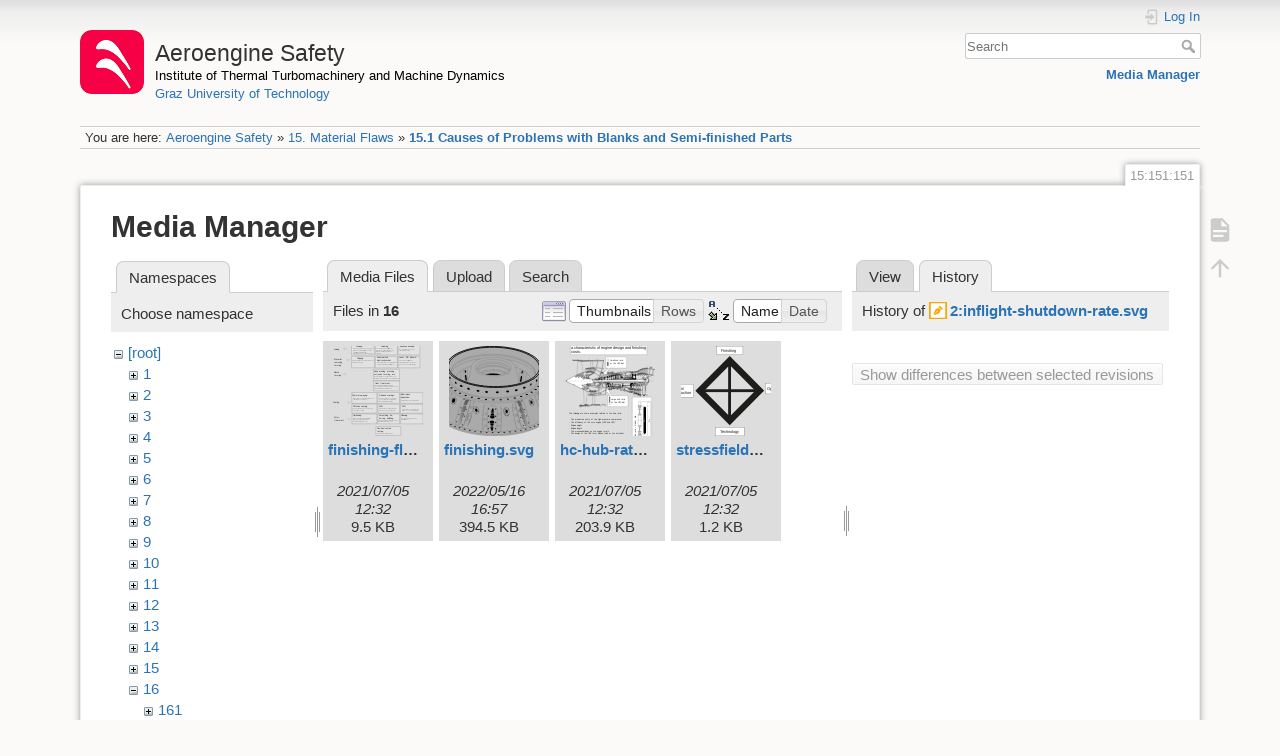

--- FILE ---
content_type: text/html; charset=utf-8
request_url: https://aeroenginesafety.tugraz.at/doku.php?id=15:151:151&ns=16&tab_files=files&do=media&tab_details=history&image=2%3Ainflight-shutdown-rate.svg
body_size: 4648
content:
<!DOCTYPE html>
<html lang="en" dir="ltr" class="no-js">
<head>
    <meta charset="utf-8" />
    <title>15.1 Causes of Problems with Blanks and Semi-finished Parts [Aeroengine Safety]</title>
    <meta name="generator" content="DokuWiki"/>
<meta name="theme-color" content="#008800"/>
<meta name="robots" content="noindex,nofollow"/>
<link rel="search" type="application/opensearchdescription+xml" href="/lib/exe/opensearch.php" title="Aeroengine Safety"/>
<link rel="start" href="/"/>
<link rel="manifest" href="/lib/exe/manifest.php" crossorigin="use-credentials"/>
<link rel="alternate" type="application/rss+xml" title="Recent Changes" href="/feed.php"/>
<link rel="alternate" type="application/rss+xml" title="Current namespace" href="/feed.php?mode=list&amp;ns=15:151"/>
<link rel="alternate" type="text/html" title="Plain HTML" href="/doku.php?do=export_xhtml&amp;id=15:151:151"/>
<link rel="stylesheet" href="/lib/exe/css.php?t=dokuwiki&amp;tseed=fd1f026448d825aa79581df7e6d9e321"/>
<script >var NS='15:151';var JSINFO = {"isadmin":0,"isauth":0,"id":"15:151:151","namespace":"15:151","ACT":"media","useHeadingNavigation":1,"useHeadingContent":1};(function(H){H.className=H.className.replace(/\bno-js\b/,'js')})(document.documentElement);</script>
<script src="/lib/exe/jquery.php?tseed=8faf3dc90234d51a499f4f428a0eae43" defer="defer"></script>
<script src="/lib/exe/js.php?t=dokuwiki&amp;tseed=fd1f026448d825aa79581df7e6d9e321" defer="defer"></script>
    <meta name="viewport" content="width=device-width,initial-scale=1" />
    <link rel="shortcut icon" href="/lib/exe/fetch.php?media=wiki:favicon.ico" />
<link rel="apple-touch-icon" href="/lib/tpl/dokuwiki/images/apple-touch-icon.png" />
    </head>

<body>
    <div id="dokuwiki__site"><div id="dokuwiki__top" class="site dokuwiki mode_media tpl_dokuwiki     hasSidebar">

        
<!-- ********** HEADER ********** -->
<header id="dokuwiki__header"><div class="pad group">

    
    <div class="headings group">
        <ul class="a11y skip">
            <li><a href="#dokuwiki__content">skip to content</a></li>
        </ul>

        <h1 class="logo"><a href="/doku.php?id=start"  accesskey="h" title="Home [h]"><img src="/lib/exe/fetch.php?media=wiki:logo.png" width="64" height="64" alt="" /><span>Aeroengine Safety</span></a></h1>
                    <p class="claim"><a style="color:#000" href="https://www.tugraz.at/institute/ittm">Institute of Thermal Turbomachinery and Machine Dynamics</a></br><a href="https://www.tugraz.at">Graz University of Technology</a></p>
            </div>

    <div class="tools group">
        <!-- USER TOOLS -->
                    <div id="dokuwiki__usertools">
                <h3 class="a11y">User Tools</h3>
                <ul>
                    <li class="action login"><a href="/doku.php?id=15:151:151&amp;do=login&amp;sectok=" title="Log In" rel="nofollow"><span>Log In</span><svg xmlns="http://www.w3.org/2000/svg" width="24" height="24" viewBox="0 0 24 24"><path d="M10 17.25V14H3v-4h7V6.75L15.25 12 10 17.25M8 2h9a2 2 0 0 1 2 2v16a2 2 0 0 1-2 2H8a2 2 0 0 1-2-2v-4h2v4h9V4H8v4H6V4a2 2 0 0 1 2-2z"/></svg></a></li>                </ul>
            </div>
        
        <!-- SITE TOOLS -->
        <div id="dokuwiki__sitetools">
            <h3 class="a11y">Site Tools</h3>
            <form action="/doku.php?id=start" method="get" role="search" class="search doku_form" id="dw__search" accept-charset="utf-8"><input type="hidden" name="do" value="search" /><input type="hidden" name="id" value="15:151:151" /><div class="no"><input name="q" type="text" class="edit" title="[F]" accesskey="f" placeholder="Search" autocomplete="on" id="qsearch__in" value="" /><button value="1" type="submit" title="Search">Search</button><div id="qsearch__out" class="ajax_qsearch JSpopup"></div></div></form>            <div class="mobileTools">
                <form action="/doku.php" method="get" accept-charset="utf-8"><div class="no"><input type="hidden" name="id" value="15:151:151" /><select name="do" class="edit quickselect" title="Tools"><option value="">Tools</option><optgroup label="Page Tools"><option value="">Show page</option></optgroup><optgroup label="Site Tools"><option value="media">Media Manager</option></optgroup><optgroup label="User Tools"><option value="login">Log In</option></optgroup></select><button type="submit">&gt;</button></div></form>            </div>
            <ul>
                <li class="action media"><a href="/doku.php?id=15:151:151&amp;do=media&amp;ns=15%3A151" title="Media Manager" rel="nofollow">Media Manager</a></li>            </ul>
        </div>

    </div>

    <!-- BREADCRUMBS -->
            <div class="breadcrumbs">
                            <div class="youarehere"><span class="bchead">You are here: </span><span class="home"><bdi><a href="/doku.php?id=start" class="wikilink1" title="start" data-wiki-id="start">Aeroengine Safety</a></bdi></span> » <bdi><a href="/doku.php?id=15:15" class="wikilink1" title="15:15" data-wiki-id="15:15">15. Material Flaws</a></bdi> » <bdi><a href="/doku.php?id=15:151:151" class="wikilink1" title="15:151:151" data-wiki-id="15:151:151">15.1 Causes of Problems with Blanks and Semi-finished Parts</a></bdi></div>
                                </div>
    
    <hr class="a11y" />
</div></header><!-- /header -->

        <div class="wrapper group">

            
            <!-- ********** CONTENT ********** -->
            <main id="dokuwiki__content"><div class="pad group">
                
                <div class="pageId"><span>15:151:151</span></div>

                <div class="page group">
                                                            <!-- wikipage start -->
                    <div id="mediamanager__page">
<h1>Media Manager</h1>
<div class="panel namespaces">
<h2>Namespaces</h2>
<div class="panelHeader">Choose namespace</div>
<div class="panelContent" id="media__tree">

<ul class="idx">
<li class="media level0 open"><img src="/lib/images/minus.gif" alt="−" /><div class="li"><a href="/doku.php?id=15:151:151&amp;ns=&amp;tab_files=files&amp;do=media&amp;tab_details=history&amp;image=2%3Ainflight-shutdown-rate.svg" class="idx_dir">[root]</a></div>
<ul class="idx">
<li class="media level1 closed"><img src="/lib/images/plus.gif" alt="+" /><div class="li"><a href="/doku.php?id=15:151:151&amp;ns=1&amp;tab_files=files&amp;do=media&amp;tab_details=history&amp;image=2%3Ainflight-shutdown-rate.svg" class="idx_dir">1</a></div></li>
<li class="media level1 closed"><img src="/lib/images/plus.gif" alt="+" /><div class="li"><a href="/doku.php?id=15:151:151&amp;ns=2&amp;tab_files=files&amp;do=media&amp;tab_details=history&amp;image=2%3Ainflight-shutdown-rate.svg" class="idx_dir">2</a></div></li>
<li class="media level1 closed"><img src="/lib/images/plus.gif" alt="+" /><div class="li"><a href="/doku.php?id=15:151:151&amp;ns=3&amp;tab_files=files&amp;do=media&amp;tab_details=history&amp;image=2%3Ainflight-shutdown-rate.svg" class="idx_dir">3</a></div></li>
<li class="media level1 closed"><img src="/lib/images/plus.gif" alt="+" /><div class="li"><a href="/doku.php?id=15:151:151&amp;ns=4&amp;tab_files=files&amp;do=media&amp;tab_details=history&amp;image=2%3Ainflight-shutdown-rate.svg" class="idx_dir">4</a></div></li>
<li class="media level1 closed"><img src="/lib/images/plus.gif" alt="+" /><div class="li"><a href="/doku.php?id=15:151:151&amp;ns=5&amp;tab_files=files&amp;do=media&amp;tab_details=history&amp;image=2%3Ainflight-shutdown-rate.svg" class="idx_dir">5</a></div></li>
<li class="media level1 closed"><img src="/lib/images/plus.gif" alt="+" /><div class="li"><a href="/doku.php?id=15:151:151&amp;ns=6&amp;tab_files=files&amp;do=media&amp;tab_details=history&amp;image=2%3Ainflight-shutdown-rate.svg" class="idx_dir">6</a></div></li>
<li class="media level1 closed"><img src="/lib/images/plus.gif" alt="+" /><div class="li"><a href="/doku.php?id=15:151:151&amp;ns=7&amp;tab_files=files&amp;do=media&amp;tab_details=history&amp;image=2%3Ainflight-shutdown-rate.svg" class="idx_dir">7</a></div></li>
<li class="media level1 closed"><img src="/lib/images/plus.gif" alt="+" /><div class="li"><a href="/doku.php?id=15:151:151&amp;ns=8&amp;tab_files=files&amp;do=media&amp;tab_details=history&amp;image=2%3Ainflight-shutdown-rate.svg" class="idx_dir">8</a></div></li>
<li class="media level1 closed"><img src="/lib/images/plus.gif" alt="+" /><div class="li"><a href="/doku.php?id=15:151:151&amp;ns=9&amp;tab_files=files&amp;do=media&amp;tab_details=history&amp;image=2%3Ainflight-shutdown-rate.svg" class="idx_dir">9</a></div></li>
<li class="media level1 closed"><img src="/lib/images/plus.gif" alt="+" /><div class="li"><a href="/doku.php?id=15:151:151&amp;ns=10&amp;tab_files=files&amp;do=media&amp;tab_details=history&amp;image=2%3Ainflight-shutdown-rate.svg" class="idx_dir">10</a></div></li>
<li class="media level1 closed"><img src="/lib/images/plus.gif" alt="+" /><div class="li"><a href="/doku.php?id=15:151:151&amp;ns=11&amp;tab_files=files&amp;do=media&amp;tab_details=history&amp;image=2%3Ainflight-shutdown-rate.svg" class="idx_dir">11</a></div></li>
<li class="media level1 closed"><img src="/lib/images/plus.gif" alt="+" /><div class="li"><a href="/doku.php?id=15:151:151&amp;ns=12&amp;tab_files=files&amp;do=media&amp;tab_details=history&amp;image=2%3Ainflight-shutdown-rate.svg" class="idx_dir">12</a></div></li>
<li class="media level1 closed"><img src="/lib/images/plus.gif" alt="+" /><div class="li"><a href="/doku.php?id=15:151:151&amp;ns=13&amp;tab_files=files&amp;do=media&amp;tab_details=history&amp;image=2%3Ainflight-shutdown-rate.svg" class="idx_dir">13</a></div></li>
<li class="media level1 closed"><img src="/lib/images/plus.gif" alt="+" /><div class="li"><a href="/doku.php?id=15:151:151&amp;ns=14&amp;tab_files=files&amp;do=media&amp;tab_details=history&amp;image=2%3Ainflight-shutdown-rate.svg" class="idx_dir">14</a></div></li>
<li class="media level1 closed"><img src="/lib/images/plus.gif" alt="+" /><div class="li"><a href="/doku.php?id=15:151:151&amp;ns=15&amp;tab_files=files&amp;do=media&amp;tab_details=history&amp;image=2%3Ainflight-shutdown-rate.svg" class="idx_dir">15</a></div></li>
<li class="media level1 open"><img src="/lib/images/minus.gif" alt="−" /><div class="li"><a href="/doku.php?id=15:151:151&amp;ns=16&amp;tab_files=files&amp;do=media&amp;tab_details=history&amp;image=2%3Ainflight-shutdown-rate.svg" class="idx_dir">16</a></div>
<ul class="idx">
<li class="media level2 closed"><img src="/lib/images/plus.gif" alt="+" /><div class="li"><a href="/doku.php?id=15:151:151&amp;ns=16%3A161&amp;tab_files=files&amp;do=media&amp;tab_details=history&amp;image=2%3Ainflight-shutdown-rate.svg" class="idx_dir">161</a></div></li>
<li class="media level2 closed"><img src="/lib/images/plus.gif" alt="+" /><div class="li"><a href="/doku.php?id=15:151:151&amp;ns=16%3A162&amp;tab_files=files&amp;do=media&amp;tab_details=history&amp;image=2%3Ainflight-shutdown-rate.svg" class="idx_dir">162</a></div></li>
</ul>
</li>
<li class="media level1 closed"><img src="/lib/images/plus.gif" alt="+" /><div class="li"><a href="/doku.php?id=15:151:151&amp;ns=17&amp;tab_files=files&amp;do=media&amp;tab_details=history&amp;image=2%3Ainflight-shutdown-rate.svg" class="idx_dir">17</a></div></li>
<li class="media level1 closed"><img src="/lib/images/plus.gif" alt="+" /><div class="li"><a href="/doku.php?id=15:151:151&amp;ns=18&amp;tab_files=files&amp;do=media&amp;tab_details=history&amp;image=2%3Ainflight-shutdown-rate.svg" class="idx_dir">18</a></div></li>
<li class="media level1 closed"><img src="/lib/images/plus.gif" alt="+" /><div class="li"><a href="/doku.php?id=15:151:151&amp;ns=19&amp;tab_files=files&amp;do=media&amp;tab_details=history&amp;image=2%3Ainflight-shutdown-rate.svg" class="idx_dir">19</a></div></li>
<li class="media level1 closed"><img src="/lib/images/plus.gif" alt="+" /><div class="li"><a href="/doku.php?id=15:151:151&amp;ns=20&amp;tab_files=files&amp;do=media&amp;tab_details=history&amp;image=2%3Ainflight-shutdown-rate.svg" class="idx_dir">20</a></div></li>
<li class="media level1 closed"><img src="/lib/images/plus.gif" alt="+" /><div class="li"><a href="/doku.php?id=15:151:151&amp;ns=21&amp;tab_files=files&amp;do=media&amp;tab_details=history&amp;image=2%3Ainflight-shutdown-rate.svg" class="idx_dir">21</a></div></li>
<li class="media level1 closed"><img src="/lib/images/plus.gif" alt="+" /><div class="li"><a href="/doku.php?id=15:151:151&amp;ns=22&amp;tab_files=files&amp;do=media&amp;tab_details=history&amp;image=2%3Ainflight-shutdown-rate.svg" class="idx_dir">22</a></div></li>
<li class="media level1 closed"><img src="/lib/images/plus.gif" alt="+" /><div class="li"><a href="/doku.php?id=15:151:151&amp;ns=23&amp;tab_files=files&amp;do=media&amp;tab_details=history&amp;image=2%3Ainflight-shutdown-rate.svg" class="idx_dir">23</a></div></li>
<li class="media level1 closed"><img src="/lib/images/plus.gif" alt="+" /><div class="li"><a href="/doku.php?id=15:151:151&amp;ns=24&amp;tab_files=files&amp;do=media&amp;tab_details=history&amp;image=2%3Ainflight-shutdown-rate.svg" class="idx_dir">24</a></div></li>
<li class="media level1 closed"><img src="/lib/images/plus.gif" alt="+" /><div class="li"><a href="/doku.php?id=15:151:151&amp;ns=25&amp;tab_files=files&amp;do=media&amp;tab_details=history&amp;image=2%3Ainflight-shutdown-rate.svg" class="idx_dir">25</a></div></li>
<li class="media level1 closed"><img src="/lib/images/plus.gif" alt="+" /><div class="li"><a href="/doku.php?id=15:151:151&amp;ns=wiki&amp;tab_files=files&amp;do=media&amp;tab_details=history&amp;image=2%3Ainflight-shutdown-rate.svg" class="idx_dir">wiki</a></div></li>
</ul></li>
</ul>
</div>
</div>
<div class="panel filelist">
<h2 class="a11y">Media Files</h2>
<ul class="tabs">
<li><strong>Media Files</strong></li>
<li><a href="/doku.php?id=15:151:151&amp;tab_files=upload&amp;do=media&amp;tab_details=history&amp;image=2%3Ainflight-shutdown-rate.svg&amp;ns=16">Upload</a></li>
<li><a href="/doku.php?id=15:151:151&amp;tab_files=search&amp;do=media&amp;tab_details=history&amp;image=2%3Ainflight-shutdown-rate.svg&amp;ns=16">Search</a></li>
</ul>
<div class="panelHeader">
<h3>Files in <strong>16</strong></h3>
<form method="get" action="/doku.php?id=15:151:151" class="options doku_form" accept-charset="utf-8"><input type="hidden" name="sectok" value="" /><input type="hidden" name="do" value="media" /><input type="hidden" name="tab_files" value="files" /><input type="hidden" name="tab_details" value="history" /><input type="hidden" name="image" value="2:inflight-shutdown-rate.svg" /><input type="hidden" name="ns" value="16" /><div class="no"><ul>
<li class="listType"><label for="listType__thumbs" class="thumbs">
<input name="list_dwmedia" type="radio" value="thumbs" id="listType__thumbs" class="thumbs" checked="checked" />
<span>Thumbnails</span>
</label><label for="listType__rows" class="rows">
<input name="list_dwmedia" type="radio" value="rows" id="listType__rows" class="rows" />
<span>Rows</span>
</label></li>
<li class="sortBy"><label for="sortBy__name" class="name">
<input name="sort_dwmedia" type="radio" value="name" id="sortBy__name" class="name" checked="checked" />
<span>Name</span>
</label><label for="sortBy__date" class="date">
<input name="sort_dwmedia" type="radio" value="date" id="sortBy__date" class="date" />
<span>Date</span>
</label></li>
<li><button value="1" type="submit">Apply</button></li>
</ul>
</div></form></div>
<div class="panelContent">
<ul class="thumbs"><li><dl title="finishing-flaws-at-part-surface.svg"><dt><a id="l_:16:finishing-flaws-at-part-surface.svg" class="image thumb" href="/doku.php?id=15:151:151&amp;image=16%3Afinishing-flaws-at-part-surface.svg&amp;ns=16&amp;tab_details=view&amp;do=media&amp;tab_files=files"><img src="/lib/exe/fetch.php?w=90&amp;h=90&amp;tok=ae2dd2&amp;media=16:finishing-flaws-at-part-surface.svg" alt="finishing-flaws-at-part-surface.svg" loading="lazy" width="90" height="90" /></a></dt><dd class="name"><a href="/doku.php?id=15:151:151&amp;image=16%3Afinishing-flaws-at-part-surface.svg&amp;ns=16&amp;tab_details=view&amp;do=media&amp;tab_files=files" id="h_:16:finishing-flaws-at-part-surface.svg">finishing-flaws-at-part-surface.svg</a></dd><dd class="size">&#160;</dd><dd class="date">2021/07/05 12:32</dd><dd class="filesize">9.5 KB</dd></dl></li><li><dl title="finishing.svg"><dt><a id="l_:16:finishing.svg" class="image thumb" href="/doku.php?id=15:151:151&amp;image=16%3Afinishing.svg&amp;ns=16&amp;tab_details=view&amp;do=media&amp;tab_files=files"><img src="/lib/exe/fetch.php?w=90&amp;h=90&amp;tok=db787f&amp;media=16:finishing.svg" alt="finishing.svg" loading="lazy" width="90" height="90" /></a></dt><dd class="name"><a href="/doku.php?id=15:151:151&amp;image=16%3Afinishing.svg&amp;ns=16&amp;tab_details=view&amp;do=media&amp;tab_files=files" id="h_:16:finishing.svg">finishing.svg</a></dd><dd class="size">&#160;</dd><dd class="date">2022/05/16 16:57</dd><dd class="filesize">394.5 KB</dd></dl></li><li><dl title="hc-hub-ratio-as-design-characteristic.svg"><dt><a id="l_:16:hc-hub-ratio-as-design-characteristic.svg" class="image thumb" href="/doku.php?id=15:151:151&amp;image=16%3Ahc-hub-ratio-as-design-characteristic.svg&amp;ns=16&amp;tab_details=view&amp;do=media&amp;tab_files=files"><img src="/lib/exe/fetch.php?w=90&amp;h=90&amp;tok=ff341a&amp;media=16:hc-hub-ratio-as-design-characteristic.svg" alt="hc-hub-ratio-as-design-characteristic.svg" loading="lazy" width="90" height="90" /></a></dt><dd class="name"><a href="/doku.php?id=15:151:151&amp;image=16%3Ahc-hub-ratio-as-design-characteristic.svg&amp;ns=16&amp;tab_details=view&amp;do=media&amp;tab_files=files" id="h_:16:hc-hub-ratio-as-design-characteristic.svg">hc-hub-ratio-as-design-characteristic.svg</a></dd><dd class="size">&#160;</dd><dd class="date">2021/07/05 12:32</dd><dd class="filesize">203.9 KB</dd></dl></li><li><dl title="stressfield-of-finishing.svg"><dt><a id="l_:16:stressfield-of-finishing.svg" class="image thumb" href="/doku.php?id=15:151:151&amp;image=16%3Astressfield-of-finishing.svg&amp;ns=16&amp;tab_details=view&amp;do=media&amp;tab_files=files"><img src="/lib/exe/fetch.php?w=90&amp;h=90&amp;tok=51822c&amp;media=16:stressfield-of-finishing.svg" alt="stressfield-of-finishing.svg" loading="lazy" width="90" height="90" /></a></dt><dd class="name"><a href="/doku.php?id=15:151:151&amp;image=16%3Astressfield-of-finishing.svg&amp;ns=16&amp;tab_details=view&amp;do=media&amp;tab_files=files" id="h_:16:stressfield-of-finishing.svg">stressfield-of-finishing.svg</a></dd><dd class="size">&#160;</dd><dd class="date">2021/07/05 12:32</dd><dd class="filesize">1.2 KB</dd></dl></li></ul>
</div>
</div>
<div class="panel file">
<h2 class="a11y">File</h2>
<ul class="tabs">
<li><a href="/doku.php?id=15:151:151&amp;tab_details=view&amp;do=media&amp;tab_files=files&amp;image=2%3Ainflight-shutdown-rate.svg&amp;ns=16">View</a></li>
<li><strong>History</strong></li>
</ul>
<div class="panelHeader"><h3>History of <strong><a href="/lib/exe/fetch.php?media=2:inflight-shutdown-rate.svg" class="select mediafile mf_svg" title="View original file">2:inflight-shutdown-rate.svg</a></strong></h3></div>
<div class="panelContent">
<form id="page__revisions" action="/doku.php?id=15:151:151&amp;image=2%3Ainflight-shutdown-rate.svg&amp;do=media&amp;tab_files=files&amp;tab_details=history&amp;ns=16" class="changes doku_form" method="post" accept-charset="utf-8"><input type="hidden" name="sectok" value="" /><input type="hidden" name="mediado" value="diff" /><div class="no"><ul ></ul><button name="do[diff]" value="1" type="submit">Show differences between selected revisions</button></div></form><div class="pagenav"></div></div>
</div>
</div>
                    <!-- wikipage stop -->
                    <div>
  <span style="float: right"> &copy 2026 <a href="https://www.tugraz.at/institutes/ittm/home/" class="interwiki iw_cp" title="https://www.tugraz.at/institutes/ittm/home/">ITTM</a> &amp <a href="https://www.turboconsult.de/" class="interwiki iw_tc" title="https://www.turboconsult.de/">Axel Rossmann</a></span>
</div>                </div>

                <div class="docInfo"><bdi>15/151/151.txt</bdi> · Last modified: <time datetime="2021-07-05T12:30:09+0200">2021/07/05 12:30</time> by <bdi>127.0.0.1</bdi></div>

                
                <hr class="a11y" />
            </div></main><!-- /content -->

            <!-- PAGE ACTIONS -->
            <nav id="dokuwiki__pagetools" aria-labelledby="dokuwiki__pagetools__heading">
                <h3 class="a11y" id="dokuwiki__pagetools__heading">Page Tools</h3>
                <div class="tools">
                    <ul>
                        <li class="show"><a href="/doku.php?id=15:151:151&amp;do=" title="Show page [v]" rel="nofollow" accesskey="v"><span>Show page</span><svg xmlns="http://www.w3.org/2000/svg" width="24" height="24" viewBox="0 0 24 24"><path d="M13 9h5.5L13 3.5V9M6 2h8l6 6v12a2 2 0 0 1-2 2H6a2 2 0 0 1-2-2V4c0-1.11.89-2 2-2m9 16v-2H6v2h9m3-4v-2H6v2h12z"/></svg></a></li><li class="top"><a href="#dokuwiki__top" title="Back to top [t]" rel="nofollow" accesskey="t"><span>Back to top</span><svg xmlns="http://www.w3.org/2000/svg" width="24" height="24" viewBox="0 0 24 24"><path d="M13 20h-2V8l-5.5 5.5-1.42-1.42L12 4.16l7.92 7.92-1.42 1.42L13 8v12z"/></svg></a></li>                    </ul>
                </div>
            </nav>
        </div><!-- /wrapper -->

        
<!-- ********** FOOTER ********** -->
<footer id="dokuwiki__footer"><div class="pad">
    <div class="license">Except where otherwise noted, content on this wiki is licensed under the following license: <bdi><a href="https://creativecommons.org/licenses/by-nc-nd/4.0/" rel="license" class="urlextern" target="_blank">CC Attribution-NonCommercial-NoDerivatives 4.0 International</a></bdi></div>
    <div class="buttons">
        <a href="https://creativecommons.org/licenses/by-nc-nd/4.0/" rel="license" target="_blank"><img src="/lib/images/license/button/cc-by-nc-nd.png" alt="CC Attribution-NonCommercial-NoDerivatives 4.0 International" /></a>        <a href="https://www.dokuwiki.org/donate" title="Donate" target="_blank"><img
            src="/lib/tpl/dokuwiki/images/button-donate.gif" width="80" height="15" alt="Donate" /></a>
        <a href="https://php.net" title="Powered by PHP" target="_blank"><img
            src="/lib/tpl/dokuwiki/images/button-php.gif" width="80" height="15" alt="Powered by PHP" /></a>
        <a href="//validator.w3.org/check/referer" title="Valid HTML5" target="_blank"><img
            src="/lib/tpl/dokuwiki/images/button-html5.png" width="80" height="15" alt="Valid HTML5" /></a>
        <a href="//jigsaw.w3.org/css-validator/check/referer?profile=css3" title="Valid CSS" target="_blank"><img
            src="/lib/tpl/dokuwiki/images/button-css.png" width="80" height="15" alt="Valid CSS" /></a>
        <a href="https://dokuwiki.org/" title="Driven by DokuWiki" target="_blank"><img
            src="/lib/tpl/dokuwiki/images/button-dw.png" width="80" height="15"
            alt="Driven by DokuWiki" /></a>
    </div>

    <div id="aesw-footer-div">
  <a class="aesw-footer-link" href="https://www.tugraz.at/en/about-this-page/legal-notice/" title="Legal Notice">Legal Notice</a>
  <a class="aesw-footer-link" href="https://datenschutz.tugraz.at/erklaerung/" title="Privacy Notice">Privacy Notice</a>
  <a class="aesw-footer-link" href="doku.php?id=licenses" title="Licenses">Licenses</a>
  <a class="aesw-footer-link" href="doku.php?id=cookie-policy" title="Cookie Policy">Cookie Policy</a>
</div></div></footer><!-- /footer -->
    </div></div><!-- /site -->

    <div class="no"><img src="/lib/exe/taskrunner.php?id=15%3A151%3A151&amp;1769005218" width="2" height="1" alt="" /></div>
    <div id="screen__mode" class="no"></div></body>
</html>
